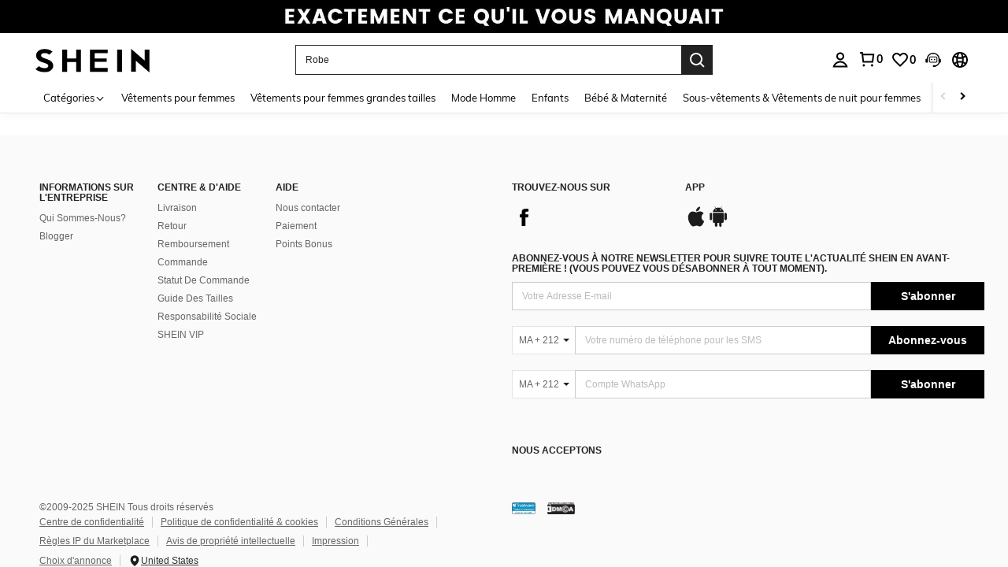

--- FILE ---
content_type: text/javascript; charset=utf-8
request_url: https://ma.shein.com/devices/v3/profile/web?callback=smCB_1765398244739&organization=FPNyuLhAtVnAeldjikus&smdata=W7N7Uu94bq%2BVmrg%2BpkkKvFXwq4vD58YUI29YrCZsIizqTrWa7EvApLHOjg7eNUOBqf3bIlOMyuTMSs%2BZmJuOE0GufeMhjlIz6HMv3y383JSBtILmq%2FEbuvDQeSEcqqvwtMhYnWsWYdMPIAJgiui1SwLWG4Pf7%2FH%2BculbN6U8R90ilLvIxnoDasMj6A8jtfqCRFwnDTQ9O9slsjC17D62VAMGtCauieKjg8tTDrkiiXbnB%2BYmRaCz73D0eKeaGD11Pgs2dth9LEKEBccnHaHE2rNowUYdTRcnjqkMW55ip%2Bv9gQDj6y4WN5950%2FvsPUg3sC9fpKbJ%2F7MYqfEwBaZjTy%2FiEZgqqOwQXLYwC8lFwb3d8gQ2SRfaUVaEjasxNBMoMkxFARPWSjtMy8rkflBKBOGEHeEY%2F1S8zxMoteb%2B0L06wdW4j%2BI4z9bqtdiTotrNuJnxvy3yYaZnF5En0eENxk%2BzyTCNp9D5VZMEQzWcZrEBY5lV3Z3zGfiLtuSB8BCbyLoOTZ%2FLJjlFT13HbqaLOhANv3CKCSQtA6DdVBaPIjeuF5jlijrQ47BKBmiOmce9hvkL2zUwLe4Lov0BeNfDvFDt%2B83YctAEUTXdD7SPUzNBhz58TsGawF7vRFQkuBtMm7ZDkAyeLys32fjLof9m%2FsK65AWVmRUc%2Fe25ZGSBsYpfMTQHAOg2r%2B7Yx7ikm9jj%2FnK%2BRpcORGkEXU%2BZ%2B0IuNgBnokWu1eTdE%2BYNhaYePJYkz8mSWmJ06j5MJzIMyA60HlM3rpkrJR1D%2Bn%2BRiopkhHoronPrRfZTiI6ACn3zf3QhGHQtkPrW0qkAuLp7nIyWxayKWm6Fri6yJeunKsJ0jan9jL%2FBpsc3baz%2FROChWb4gFD8Rqhpl4s29UZYSZXb1lBioqkVBYB2Gu%2B0w%2Bgd%2BJ8B%2BvYcuuVt8VLkeo06z%2FyacsvcdIZzIU%2FUmu1Z2JwUUIekLit3OyWF5j0yJJhMRrSJ2uvu5RmSw21dtjKXfd9dCb2xL5cp7k5Hn17zmIG%2F3cqorZA0gLtuf19zTTpZb%2BPPucCj0PXJsU3hL3CPbUeYgNqYwoo%2BZUERmLYznwSeENT1%2BeHfGKmEGWvhT%2BpmhvUjgeH0FeGzDD4xZXnucQ01VfOdwCrh%2BaEJ6of2d3zEwmKXfi%2BErgu3J0Wm2BI8mRGl1ept0%2FxxBvt%2Ft2BjENYIncf31vf4auhaIMpXLjE55qHuVPy4KFKorPsLbo8ImC19kyS11zSBexM59W%2FUV1JUi7c5fSj%2BP1%2B6HEhu5%2FxQdwL%2F2ez4fs1kgKW8cnFWhYcn71hVrihROwGSibAHXAoccdmsM6ZZXSqOFq2LH5TyIUXJjifRneKyLe45HRz%2F0vxMOXDrv3jDWmYfNrP2FqCLSQh%2BBaeRgjeZMqzbvVEq0tdav7rhPiCYU%3D1487577677129&os=web&version=2.0.0
body_size: -225
content:
window['smCB_1765398244739'] && smCB_1765398244739({"code":1100,"detail":{"len":"12","sign":"kqnHTg5SnnBnnV8ta/7z7A==","timestamp":"1487582755342"},"requestId":"c58ba241c2f833b527179a02bd9117db"})